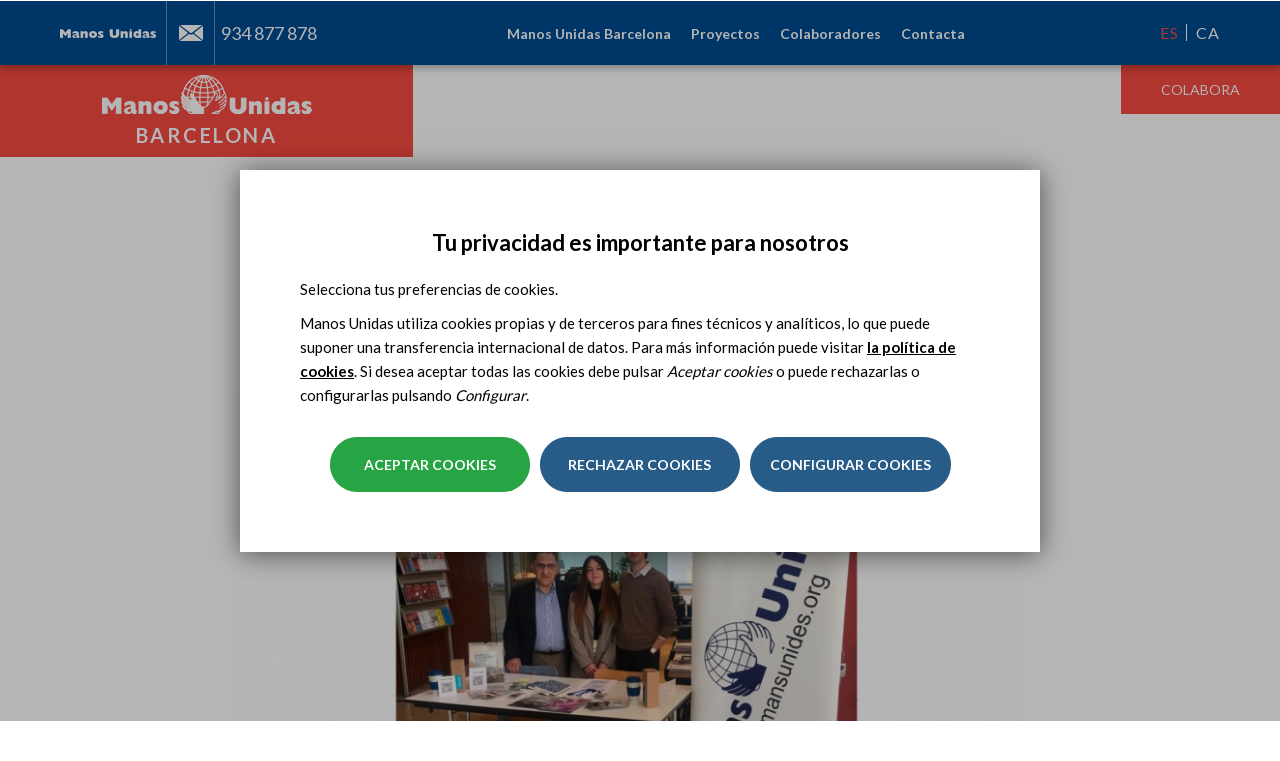

--- FILE ---
content_type: image/svg+xml
request_url: https://www.manosunidas.org/sites/all/themes/manosunidas_bootstrap/images/logo-instagram.svg
body_size: 2260
content:
<?xml version="1.0" encoding="UTF-8"?>
<svg width="21px" height="21px" viewBox="0 0 21 21" version="1.1" xmlns="http://www.w3.org/2000/svg" xmlns:xlink="http://www.w3.org/1999/xlink">
    <!-- Generator: sketchtool 55 (78076) - https://sketchapp.com -->
    <title>269E2E00-6A55-44D7-B574-DED5B1D73CC7</title>
    <desc>Created with sketchtool.</desc>
    <g id="Page-1" stroke="none" stroke-width="1" fill="none" fill-rule="evenodd">
        <g id="HomeDelegaciones" transform="translate(-743.000000, -2810.000000)" fill="#FFFFFF" fill-rule="nonzero">
            <g id="Group-7" transform="translate(611.000000, 2796.000000)">
                <path d="M134.695454,14 L150.304762,14 C151.787143,14 153,15.0974896 153,16.6952102 L153,32.3047898 C153,33.9025104 151.787143,35 150.304762,35 L134.695454,35 C133.212641,35 132,33.9025104 132,32.3047898 L132,16.6952102 C132,15.0974896 133.212641,14 134.695454,14 L134.695454,14 Z M147.297739,16.3331896 C146.777666,16.3331896 146.352681,16.758386 146.352681,17.2786693 L146.352681,19.5415678 C146.352681,20.0616356 146.777666,20.4870476 147.297739,20.4870476 L149.671273,20.4870476 C150.191346,20.4870476 150.616763,20.0616356 150.616763,19.5415678 L150.616763,17.2786693 C150.616763,16.758386 150.191346,16.3331896 149.671273,16.3331896 L147.297739,16.3331896 L147.297739,16.3331896 Z M150.626681,22.8808255 L148.778395,22.8808255 C148.953262,23.4517788 149.047919,24.056584 149.047919,24.682304 C149.047919,28.1752965 146.124987,31.0067765 142.520053,31.0067765 C138.915334,31.0067765 135.992833,28.1752965 135.992833,24.682304 C135.992833,24.0561528 136.087274,23.4515632 136.262357,22.8808255 L134.333645,22.8808255 L134.333645,31.751517 C134.333645,32.2105652 134.709253,32.5863853 135.168522,32.5863853 L149.792236,32.5863853 C150.251504,32.5863853 150.627113,32.2107808 150.627113,31.751517 L150.627113,22.8808255 L150.626681,22.8808255 Z M142.519837,20.3678115 C140.19072,20.3678115 138.302329,22.1973202 138.302329,24.454397 C138.302329,26.7114739 140.19072,28.5409826 142.519837,28.5409826 C144.849169,28.5409826 146.737776,26.7114739 146.737776,24.454397 C146.737776,22.1973202 144.849385,20.3678115 142.519837,20.3678115 Z" id="Shape"></path>
            </g>
        </g>
    </g>
</svg>